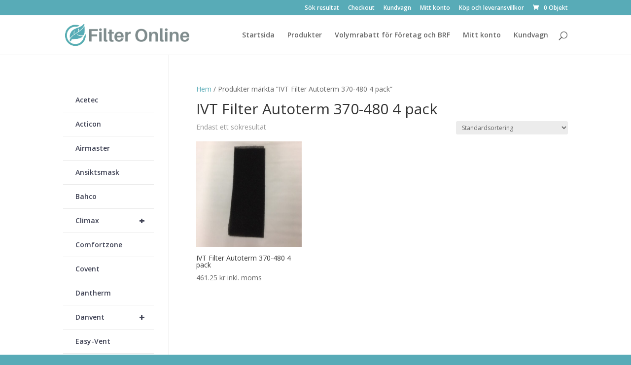

--- FILE ---
content_type: text/css
request_url: https://filteronline.net/wp-content/plugins/wpb-woocommerce-widgets-accordion/assets/css/main.css?ver=1.0
body_size: 845
content:
  /*
    Flaticon icon font: Flaticon
    Creation date: 23/04/2019 10:04
    */

@font-face {
  font-family: "WPBWWAICONS";
  src: url("../fonts/Flaticon.eot");
  src: url("../fonts/Flaticon.eot?#iefix") format("embedded-opentype"),
       url("../fonts/Flaticon.woff2") format("woff2"),
       url("../fonts/Flaticon.woff") format("woff"),
       url("../fonts/Flaticon.ttf") format("truetype"),
       url("../fonts/Flaticon.svg#Flaticon") format("svg");
  font-weight: normal;
  font-style: normal;
}

@media screen and (-webkit-min-device-pixel-ratio:0) {
  @font-face {
    font-family: "WPBWWAICONS";
    src: url("../fonts/Flaticon.svg#Flaticon") format("svg");
  }
}

[class^="wpbwwaicons-"]:before, [class*=" wpbwwaicons-"]:before,
[class^="wpbwwaicons-"]:after, [class*=" wpbwwaicons-"]:after {   
  font-family: WPBWWAICONS;
  display: inline-block;
}

.wpbwwaicons-plus-o:before { content: "\f100"; }
.wpbwwaicons-plus:before { content: "\f101"; }
.wpbwwaicons-minus-o:before { content: "\f102"; }
.wpbwwaicons-minus:before { content: "\f103"; }

.wpb-accordion-widget-title, .wpb-accordion-widget-content {
  padding: 15px 10px;
}

.wpb-accordion-widget-title {
  cursor: pointer;
  margin: 0!important;
  overflow: hidden;
  padding-right: 50px;
  position: relative;
  text-overflow: ellipsis;
  white-space: nowrap;
  line-height: normal;
}

.wpb-accordion-widget-title::after {
  font-family: WPBWWAICONS;
  position: absolute;
  right: 20px;
  margin-top: -6px;
  top: 50%;
  -webkit-transition: border .2s ease;
  transition: border .2s ease;
}

.wpb-accordion-widget-content {
  padding-top: 20px;
  overflow: hidden;
}

/**
 * Style 1
 */

.wpb-widgets-accordion-style-1 .wpb-accordion-widget-title {
  font-size: 13px;
  text-transform: uppercase;
  font-weight: unset;
  color: #000;
}
.wpb-widgets-accordion-style-1 .wpb-accordion-widget-title::after {
  content: "\f100";
}
.wpb-widgets-accordion-style-1 .wpb-accordion-widget.is-open > .wpb-accordion-widget-title::after {
  content: "\f102";
}

.wpb-widgets-accordion-style-1 .wpb-accordion-widget {
  border-bottom: 1px solid rgba(232, 232, 232, 0.5);
  -webkit-transition: border .2s ease;
  transition: border .2s ease;
}

.wpb-widgets-accordion-style-1 .wpb-accordion-widget:first-child {
  margin-top: 0;
  border-top: 0;
}

/**
 * Style 2
 */

.wpb-widgets-accordion-style-2 .wpb-accordion-widget-title {
  font-size: 14px;
  color: #333;
  font-weight: normal;
  background: #fff; 
}
.wpb-widgets-accordion-style-2 .wpb-accordion-widget-title::after {
  content: "\f101";
  color: #000;
  font-size: 12px;
}
.wpb-widgets-accordion-style-2 .wpb-accordion-widget.is-open > .wpb-accordion-widget-title::after {
  content: "\f103";
}
.wpb-widgets-accordion-style-2 .wpb-accordion-widget {
  border: 1px solid #c7c7c7;
  -webkit-transition: border .2s ease;
  transition: border .2s ease;
  margin-top: -1px;
}
.wpb-widgets-accordion-style-2 .wpb-accordion-widget-title, .wpb-widgets-accordion-style-2 .wpb-accordion-widget-content {
  padding: 15px;
}


/**
 * RTL
 */

.rtl .wpb-accordion-widget-title {
  padding-left: 50px;
  padding-right: 10px;
}
.rtl .wpb-accordion-widget-title::after {
  right: unset;
  left: 20px;
}